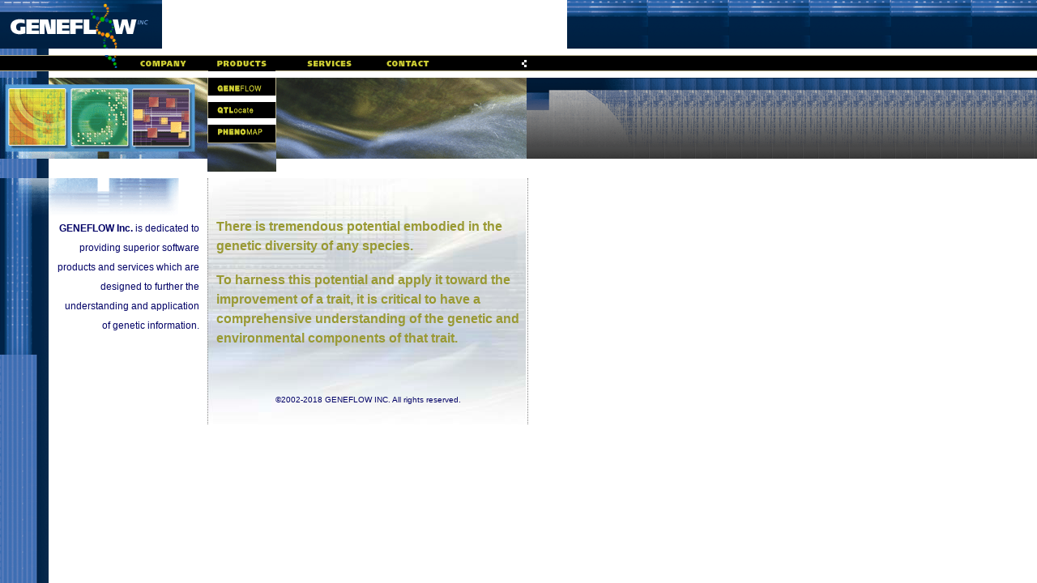

--- FILE ---
content_type: text/html
request_url: http://geneflowinc.com/
body_size: 2014
content:
<!DOCTYPE html>
<html>
	<head>
		<title>GENEFLOW INC :: Harnessing Genetic Diversity</title>
		<meta content="text/html; charset=iso-8859-1" http-equiv="Content-type" />
		<meta content="GeneFlow, Genetics, 'Molecular Breeding','Comparative Mapping','Genetic Diversity', Software, 'Agricultural Genomics', PhenoMap, QTLocate, Breeding, Bioinformatics, QTL, 'Quantitative Trait', 'Pedigree Analysis', Germplasm, Genomics, 'Plant Genetics', 'Fingerprinting Software', 'Molecular Markers', Plant, Animal, Genotype, Phenotype, 'Genetic Map', 'Life Science', Visualization, 'Data Mining', 'Genome Database', Synteny, 'Genetic Mapping', Annotation, 'Genetic Architecture', 'Trait Architecture', Analysis, Database" name="keywords" />
		<meta content="GeneFlow Inc. provides software products and services designed to further the understanding and application of genetic information." name="description" />
		<meta content="JR Prospal" name="author" />
		<meta content="Optima PageSpinner for Mac OS" name="generator" />
		<link href="geneflow-adv.css" media="screen, projection" rel="stylesheet" type="text/css" />
		<link href="geneflow-adv-reg.css" media="screen, projection" rel="stylesheet" type="text/css" />
		<link href="geneflow-print.css" media="print" rel="stylesheet" type="text/css" />
		<script language="JavaScript1.1" type="text/javascript" src="menu.js"></script>
	</head>
	<body>
		<a href="#" name="top"></a>
		<table cellspacing="0" id="header">
			<tbody>
				<tr>
					<td>
						<a href="/index.html" title="GENEFLOW Logo"><img alt="GENEFLOW Logo" border="0" height="60" src="/images/geneflowinc_logo.gif" width="200" />
						</a></td>
					<td>
						<script language="JavaScript1.1" type="text/javascript" src="header.txt"></script></td>
					<td class="extend">
						<img alt="" height="60" src="/images/table1_bg.gif" width="100" />
					</td>
				</tr>
			</tbody>
		</table>
		<table cellspacing="0" id="mainmenu">
			<tbody>
				<tr>
					<td>
						<img alt="" height="20" src="/images/menu_leadin.gif" width="161" />
					</td>
					<td>
						<a href="/company.html" onmouseout="img_inact('m1'); return true;" onmouseover="img_act('m1'); return true;" title="link to Company Info"><img alt="link to Company Info" border="0" height="20" name="m1" src="/images/m1off.gif" width="95" />
						</a></td>
					<td>
						<a href="/products.html" onmouseout="img_inact('m2'); return true;" onmouseover="img_act('m2'); return true;" title="link to Product Info"><img alt="link to Product Info" border="0" height="20" name="m2" src="/images/m2off.gif" width="85" />
						</a></td>
					<td>
						<a href="/services.html" onmouseout="img_inact('m3'); return true;" onmouseover="img_act('m3'); return true;" title="link to Our Services"><img alt="link to Our Services" border="0" height="20" name="m3" src="/images/m3off.gif" width="117" />
						</a></td>
					<td>
						<a href="/contact.html" onmouseout="img_inact('m4'); return true;" onmouseover="img_act('m4'); return true;" title="link to How to Contact Us"><img alt="link to How to Contact Us" border="0" height="20" name="m4" src="/images/m4off.gif" width="88" />
						</a></td>
					<td>
						<img alt="" height="20" src="/images/m5.gif" width="95" />
					</td>
					<td>
						<img alt="" height="20" src="/images/menu_endcap.gif" width="9" />
					</td>
					<td class="extend2">
						<img alt="" height="20" src="/images/menu_bg.gif" width="20" />
					</td>
				</tr>
			</tbody>
		</table>
		<table cellspacing="0" id="submenu">
			<tbody>
				<tr>
					<td>
						<img alt="" height="100" name="holder" src="/images/iconclear.gif" width="256" />
					</td>
					<td id="productmenu">
						<table cellspacing="0">
							<tbody>
								<tr>
									<td>
										<a href="/geneflow.html" onmouseout="img_inact('sm1'); return true;" onmouseover="img_act('sm1'); return true;" title="link to GeneFlowÂ® product page"><img alt="link to GeneFlowÂ® product page" border="0" height="22" name="sm1" src="/images/sm1off.gif" width="85" />
										</a></td>
								</tr>
								<tr>
									<td>
										<a href="/qtlocate.html" onmouseout="img_inact('sm2'); return true;" onmouseover="img_act('sm2'); return true;" title="link to QTLocate(TM) product page"><img alt="link to QTLocate(TM) product page" border="0" height="20" name="sm2" src="/images/sm2off.gif" width="85" />
										</a></td>
								</tr>
								<tr>
									<td>
										<a href="/phenomap.html" onmouseout="img_inact('sm3'); return true;" onmouseover="img_act('sm3'); return true;" title="link to PhenoMap(TM) product page"><img alt="link to PhenoMap(TM) product page" border="0" height="58" name="sm3" src="/images/sm3off.gif" width="85" />
										</a></td>
								</tr>
							</tbody>
						</table>
					</td>
					<td>
						<img alt="photo of rushing water" height="100" src="/images/rushingwater.gif" width="309" />
					</td>
					<td class="extend3">
						<img alt="photo of high tech abstract" height="100" src="/images/techfiller.gif" width="131" />
					</td>
				</tr>
			</tbody>
		</table>
		<table cellspacing="0" id="content">
			<tbody>
				<tr>
					<td id="leftside">
						<p><b>GENEFLOW Inc.</b> is dedicated to providing superior software products and services which are designed to further the understanding and application of genetic information.</p>
					</td>
					<td id="body">
						<p>&nbsp;</p>
						<!-- /// BEGIN CONTENT /// --><h2 class="home">There is tremendous potential embodied in the genetic diversity of any species.</h2>
						<h2 class="home">To harness this potential and apply it toward the improvement of a trait, it is critical to have a comprehensive understanding of the genetic and environmental components of that trait.</h2>
						<p>&nbsp;</p>
						<p class="invisible"><b>If you see this, then your browser is outdated. Please upgrade.</b></p>
						<p class="copyright">&copy;2002-2018 GENEFLOW INC. All rights reserved.</p>
					</td>
					<!-- /// END CONTENT /// -->
					<td id="rightside">
						<img alt="GENEFLOW product logo" height="400" src="/images/blank_productlogo.gif" width="62" />
					</td>
				</tr>
			</tbody>
		</table>
	<!-- WiredMinds eMetrics tracking with Enterprise Edition V5.4 START -->
<script type='text/javascript' src='https://count.carrierzone.com/app/count_server/count.js'></script>
<script type='text/javascript'><!--
wm_custnum='6db7eb9ab0e1885a';
wm_page_name='index.html';
wm_group_name='/services/webpages/g/e/geneflowinc.com/public';
wm_campaign_key='campaign_id';
wm_track_alt='';
wiredminds.count();
// -->
</script>
<!-- WiredMinds eMetrics tracking with Enterprise Edition V5.4 END -->
</body>
</html>


--- FILE ---
content_type: text/css
request_url: http://geneflowinc.com/geneflow-adv.css
body_size: 1002
content:
html
	{
	margin: 0;
	padding: 0;
	}

/* moved body to specialty stylesheet */

p
	{
	font-size: 12px; font-family: Verdana, Arial, Helvetica, sans-serif;
	line-height: 24px; color: #006;
	margin: 0 10px 24px 10px;
	}
	
p.copyright
	{
	font-size: 10px; line-height: 12px; color: #006; text-align: center;
	}
	
p.small
	{
	font-size: 10px; line-height: 12px; color: #006; text-align: left;
	font-style: italic;
	}
	
p.invisible
	{
	display: none;
	}
	
sup 
	{
	display: inline; font-size: 10px; line-height: 8px;
	}
	
img
	{
	border: none; margin: none;
	}
	
table
	{
	width: 100%; margin: 0;
	}
	
table td
	{
	padding: 0; border-width: 0; vertical-align: top; font-family: Verdana, Arial, Helvetica, sans-serif;
	}

h1 
	{
	font-family: Verdana, Arial, Helvetica, sans-serif;
	font-size: 24px;
	line-height: 24px;
	font-weight: bold;
	color: #9c9;
	text-align: top left;
	margin: 0 10px 0 10px;
	}

	
h2 
	{
	font-family: Verdana, Arial, Helvetica, sans-serif;
	font-size: 20px;
	line-height: 20px;
	font-weight: bold;
	color: #993;
	text-align: top left;
	margin: 20px 10px 10px 10px;
	}
	
h2.home 
	{
	font-family: Verdana, Arial, Helvetica, sans-serif;
	font-size: 16px;
	line-height: 24px;
	font-weight: bold;
	color: #993;                       /*was #660 */
	text-align: top left;
	margin: 18px 10px 10px 10px;
	}
	
h3 
	{
	font-family: Verdana, Arial, Helvetica, sans-serif;
	font-size: 16px;
	line-height: 16px;
	font-weight: bold;
	color: #9C9;
	text-align: top left;
	margin: 0 10px 0 10px;
	}

	
h4 
	{
	font-family: Verdana, Arial, Helvetica, sans-serif;
	font-size: 14px;
	line-height: 14px;
	font-weight: bold;
	color: #993;
	text-align: left;
	margin: 0 10px 0 10px;
	}

UL
	{
	font-family: Verdana, Arial, Helvetica, sans-serif; 
	font-size: 12px;
	line-height: 24px;  
	color: #006; 
	text-align: left; 
	list-style: disk;
	margin-left: 25px;
	}
	
LI
	{
	color: #006; 
	list-style-position: outside;
	margin-left: 20px;
	}

table#header td.extend
	{
	width: 100%;
	background: url(images/table1_bg.gif) 0 0 repeat-x;
	}
	
table#mainmenu td.extend2
	{
	width: 100%;
	background: url(images/menu_bg.gif) 0 0 repeat-x;
	}
	
table#submenu td.extend3
	{
	width: 100%;
	background: url(images/table3_bg.gif) 0 0 repeat-x;
	}
	
table#submenu td.menu2 a
	{
	display: block; width: 85px;
	vertical-align: top; border:0; padding: 0; margin: 0;
	}
	
/* moved td#leftside to specialty stylesheet */

td#leftside p
	{
	font-size: 12px; font-family: Verdana, Arial, Helvetica, sans-serif;
	line-height: 24px; color: #006;
	margin: 0 10px 24px 10px;
	text-align: right;
	margin-left: 70px; margin-top: 50px;
	}
	
td#leftside a
	{
	display: block; font: bold 10px Verdana, Arial, Helvetica, sans-serif;
	line-height: 24px; text-decoration: none;
	text-align: right; margin-left: 70px; margin-right: 10px;
	}
	
td#leftside a:hover, td#leftside a:focus
	{
	display: block; font: bold 10px Verdana, Arial, Helvetica, sans-serif;
	line-height: 22px; text-decoration: none; background-color:#CC9;
	border: 1px solid #996;
	text-align: right; margin-left: 60px; margin-right: 0px;
	padding-right: 9px;
	}
	
td#leftside a:active
	{
	display: block; font: bold 10px Verdana, Arial, Helvetica, sans-serif;
	text-decoration: none; background-color:#CC9; color: #900;
	border: 1px solid #996;
	text-align: right; margin-left: 60px;
	padding-right: 9px;
	}
		
td#leftside h3
	{
	font-family: Verdana, Arial, Helvetica, sans-serif;
	font-size: 16px; line-height: 20px; font-weight: bold; color: #9c9;
	text-align: right; margin: 180px 10px 0 70px;
	}
	
td#leftside h2
	{
	font-family: Verdana, Arial, Helvetica, sans-serif;
	font-size: 20px; line-height: 18px; font-weight: normal; color: #993;
	text-align: right; margin-left: 70px; margin-right: 10px;
	}
	
td#body
	{
	width: 394px;
	position: absolute; left: 256px;
	background: url(images/contentbg.jpg) 255px 173px no-repeat fixed;
	border-left: 1px dotted gray;
	border-right: 1px dotted gray;
	}
	
td#rightside
	{
	position: absolute; left: 675px;
	padding-top: 20px;
	}

a:link { color: #990000; text-decoration: none;}
a:visited { color: #990000; text-decoration: none;}
a:hover { color: #990000; text-decoration: underline;}
a:focus { color: #990000; text-decoration: underline;}
a:active { color: #CCCC00; text-decoration: underline;}


--- FILE ---
content_type: text/css
request_url: http://geneflowinc.com/geneflow-adv-reg.css
body_size: 242
content:
body 
	{
	font-size: 12px; font-family: Verdana, Arial, Helvetica, sans-serif;
	line-height: 24px;
	background: white url(images/side_hometile.gif) 0 0 repeat-y;
	margin: 0; padding: 0;
	}

td#leftside
	{
	width: 256px;  position: absolute; left: 0px;
	background: url(images/side_homebg.gif) 0 0 no-repeat;
	}

--- FILE ---
content_type: text/css
request_url: http://geneflowinc.com/geneflow-print.css
body_size: 606
content:
html
	{
	margin: 0;
	padding: 0;
	}

body 
	{
	font-size: 12px; font-family: Verdana, Arial, Helvetica, sans-serif;
	line-height: 24px;
	margin: 0; padding: 0;
	}


h1 
	{
	font-family: Verdana, Arial, Helvetica, sans-serif;
	font-size: 24px;
	line-height: 24px;
	font-weight: bold;
	color: #000;
	text-align: top left;
	margin: 0 10px 0 10px;
	}

	
h2 
	{
	font-family: Verdana, Arial, Helvetica, sans-serif;
	font-size: 20px;
	line-height: 20px;
	font-weight: bold;
	color: #000;
	text-align: top left;
	margin: 20px 10px 10px 10px;
	}
	
h2.home 
	{
	font-family: Verdana, Arial, Helvetica, sans-serif;
	font-size: 18px;
	line-height: 24px;
	font-weight: bold;
	color: #000;                       /*was #000 */
	text-align: top left;
	margin: 18px 10px 10px 10px;
	}
	
h3 
	{
	font-family: Verdana, Arial, Helvetica, sans-serif;
	font-size: 16px;
	line-height: 16px;
	font-weight: bold;
	color: #000;
	text-align: top left;
	margin: 0 10px 0 10px;
	}

	
h4 
	{
	font-family: Verdana, Arial, Helvetica, sans-serif;
	font-size: 14px;
	line-height: 14px;
	font-weight: bold;
	color: #000;
	text-align: left;
	margin: 0 10px 0 10px;
	}

UL
	{
	font-family: Verdana, Arial, Helvetica, sans-serif; 
	font-size: 12px;
	line-height: 24px;  
	color: #000; 
	text-align: left; 
	list-style: disk;
	margin-left: 25px;
	}
	
LI
	{
	color: #000; 
	list-style-position: outside;
	margin-left: 20px;
	}
	
td#leftside
	{
	width: 150px;  position: absolute; left: 0px;
	}

td#leftside p
	{
	font-size: 12px; font-family: Verdana, Arial, Helvetica, sans-serif;
	line-height: 24px; color: #000;
	margin: 0 10px 24px 10px;
	text-align: right; width: 150px;
	margin-left: 70px; margin-top: 50px;
	}
		
td#leftside h3
	{
	font-family: Verdana, Arial, Helvetica, sans-serif;
	font-size: 16px; line-height: 20px; font-weight: bold; color: #000;
	text-align: right; margin: 180px 10px 0 70px;
	}
	
td#leftside h2
	{
	font-family: Verdana, Arial, Helvetica, sans-serif;
	font-size: 20px; line-height: 18px; font-weight: normal; color: #000;
	text-align: right; margin-left: 70px; margin-right: 10px;
	}
	
td#body
	{
	width: 394px;
	position: absolute; left: 256px;
	border-left: 1px dotted gray;
	border-right: 1px dotted gray;
	}
	
td#rightside
	{
	position: absolute; left: 675px;
	padding-top: 20px;
	}

a:link { color: #990000; text-decoration: none;}
a:visited { color: #990000; text-decoration: none;}
a:hover { color: #990000; text-decoration: underline;}
a:focus { color: #990000; text-decoration: underline;}
a:active { color: #CCCC00; text-decoration: underline;}


--- FILE ---
content_type: application/javascript
request_url: http://geneflowinc.com/menu.js
body_size: 543
content:
if (document.images) {                  m1on = new Image(95,20);                  m1on.src = "images/m1on.gif";    /* company */                  m2on = new Image(85,20);                  m2on.src = "images/m2on.gif";    /* products */                  m3on = new Image(117,20);                  m3on.src = "images/m3on.gif";    /* services */                  m4on = new Image(88,20);                  m4on.src = "images/m4on.gif";    /* contact */                  m1off = new Image(95,20);                  m1off.src = "images/m1off.gif";                  m2off = new Image(85,20);                  m2off.src = "images/m2off.gif";                  m3off = new Image(117,20);                  m3off.src = "images/m3off.gif";                  m4off = new Image(88,20);                  m4off.src = "images/m4off.gif";			                  m1active = new Image(60,420);                  m1active.src = "images/iconclear.gif"; /* holder */                  m2active = new Image(60,420);                  m2active.src = "images/iconclear.gif"; /* holder */                  m3active = new Image(60,420);                  m3active.src = "images/iconclear.gif"; /* holder */                  m4active = new Image(60,420);                  m4active.src = "images/iconclear.gif"; /* holder */                  sm1on = new Image(85,22);                  sm1on.src = "images/sm1on.gif";    /* geneflow */                  sm2on = new Image(85,20);                  sm2on.src = "images/sm2on.gif";    /* qtlocate */                  sm3on = new Image(85,58);                  sm3on.src = "images/sm3on.gif";    /* phenomap */                  sm1off = new Image(85,22);                  sm1off.src = "images/sm1off.gif";                  sm2off = new Image(85,20);                  sm2off.src = "images/sm2off.gif"                  sm3off = new Image(85,58);                  sm3off.src = "images/sm3off.gif";                                    sm1active = new Image(60,420);                  sm1active.src = "images/sm1active.gif";    /* icon1 */                  sm2active = new Image(60,420);                  sm2active.src = "images/sm2active.gif";    /* icon2 */                  sm3active = new Image(60,420);                  sm3active.src = "images/sm3active.gif";    /* icon3 */			iconclear =  new Image(60,420);			iconclear.src = "images/iconclear.gif";    /* holder */                  }var holder=document.getElementById("holder");function img_act(imgName) {    if (document.images) {    document[imgName].src = eval(imgName + "on.src");	document["holder"].src = eval(imgName + "active.src");    }}function img_inact(imgName) {    if (document.images) {    document[imgName].src = eval(imgName + "off.src");	document["holder"].src = "images/iconclear.gif";    }}

--- FILE ---
content_type: text/plain
request_url: http://geneflowinc.com/header.txt
body_size: 358
content:
document.write('<object classid="clsid:D27CDB6E-AE6D-11cf-96B8-444553540000" codebase="http://download.macromedia.com/pub/shockwave/cabs/flash/swflash.cab#version=5,0,0,0" width=500 height=60><param name=movie value="geneflow_banner_v2.swf"><param name=quality value=high><param name=bgcolor value=#000000><embed src="geneflow_banner_v2.swf" quality=high bgcolor=#000000 width=500 height=60 type="application/x-shockwave-flash" pluginspage="http://www.macromedia.com/shockwave/download/index.cgi?P1_Prod_Version=ShockwaveFlash"></embed></object>');